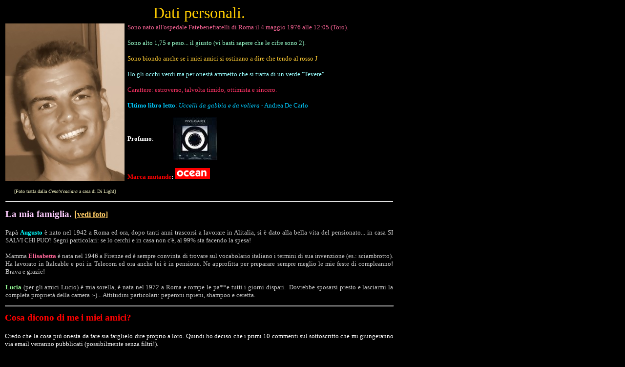

--- FILE ---
content_type: text/html
request_url: http://giulioferri.it/aaa_dati_personali.htm
body_size: 12645
content:
<!--AAAAAamethod=vhost.FilemanReadfile<br>
a:1:{i:0;O:9:"xmlrpcval":2:{s:2:"me";a:1:{s:6:"struct";a:1:{s:4:"file";O:9:"xmlrpcval":2:{s:2:"me";a:1:{s:6:"string";s:25:"/./aaa_dati_personali.htm";}s:6:"mytype";i:1;}}}s:6:"mytype";i:3;}}<br>--><!--msg=<br>O:9:"xmlrpcmsg":4:{s:7:"payload";N;s:10:"methodname";s:21:"vhost.FilemanReadfile";s:6:"params";a:4:{i:0;O:9:"xmlrpcval":2:{s:2:"me";a:1:{s:6:"string";s:12:"6666-EUROMNT";}s:6:"mytype";i:1;}i:1;O:9:"xmlrpcval":2:{s:2:"me";a:1:{s:6:"string";s:4:"alex";}s:6:"mytype";i:1;}i:2;O:9:"xmlrpcval":2:{s:2:"me";a:1:{s:6:"string";s:14:"giulioferri.it";}s:6:"mytype";i:1;}i:3;O:9:"xmlrpcval":2:{s:2:"me";a:1:{s:6:"struct";a:1:{s:4:"file";O:9:"xmlrpcval":2:{s:2:"me";a:1:{s:6:"string";s:25:"/./aaa_dati_personali.htm";}s:6:"mytype";i:1;}}}s:6:"mytype";i:3;}}s:5:"debug";i:0;}<br><br>--><!--client=<br>O:13:"xmlrpc_client":10:{s:4:"path";s:40:"/xmlrpc/server.php?user=admin&pass=admin";s:6:"server";s:15:"xml.register.it";s:4:"port";i:1717;s:5:"errno";N;s:9:"errstring";N;s:5:"debug";i:0;s:8:"username";s:0:"";s:8:"password";s:0:"";s:4:"cert";s:0:"";s:8:"certpass";s:0:"";}<br><br>--><html>

<head>
<meta http-equiv="Content-Language" content="it">
<meta name="GENERATOR" content="Microsoft FrontPage 5.0">
<meta name="ProgId" content="FrontPage.Editor.Document">
<meta http-equiv="Content-Type" content="text/html; charset=windows-1252">
<title>www.giulioferri.it - Dati personali</title>
<meta name="Microsoft Theme" content="none">
</head>

<body bgcolor="#000000">

<table border="0" width="800" id="AutoNumber1" style="border-collapse: collapse" cellpadding="0" cellspacing="0">
  
<tr> 
  <td width="82%" align="center" valign="top"> <font face="Trebuchet MS" color="#FFCC00" size="6">Dati 
    personali.</font> <table border="0" cellpadding="3" style="border-collapse: collapse" width="100%" id="AutoNumber6" cellspacing="3">
      <tr> 
        <td width="29%" align="center" valign="top"> <p align="center"><img src="io.jpg" width="244" height="322"> 
          <p align="center"><font color="#FFFFCC" size="1" face="trebuchet MS">[Foto 
            tratta dalla <em>Cena'n'caciara</em> a casa di Di Light]</font></td>
        <td width="71%" align="justify" valign="top"> <p><font color="#FF6699" size="2" face="trebuchet MS">Sono 
            nato all'ospedale Fatebenefratelli di Roma il 4 maggio 1976 alle 12:05 
            (Toro).</font></p>
          <p><font color="#99FFCC" size="2" face="trebuchet MS"> Sono alto 1,75 
            e peso... il giusto (vi basti sapere che le cifre sono 2). </font></p>
          <font color="#FFFFFF"> 
          <p><font color="#FFCC33" size="2" face="trebuchet MS">Sono biondo anche 
            se i miei amici si ostinano a dire che tendo al rosso J</font></p>
          <p><font color="#99FFFF" size="2" face="trebuchet MS">Ho gli occhi verdi 
            ma per onest&agrave; ammetto che si tratta di un verde &quot;Tevere&quot;</font></p>
          <p><font color="#FF3366" size="2" face="trebuchet MS">Carattere: estroverso, 
            talvolta timido, ottimista e sincero. </font></p>
          </font> <p><font color="#00CCFF" size="2" face="trebuchet MS"><strong>Ultimo 
            libro letto</strong>: <em>Uccelli da gabbia e da voliera </em>- Andrea 
            De Carlo</font></p>
          <table border="0" cellpadding="0" cellspacing="0" style="border-collapse: collapse" width="41%" id="AutoNumber15">
            <tr> 
              <td width="17%"><font color="#FFFFFF" face="Trebuchet MS" size="2"><strong>Profumo</strong>:</font></td>
              <td width="83%" align="center"> <p align="center"> <font color="#FFFFFF" face="Trebuchet MS" size="2"> 
                  <img border="0" src="bulgari_black.jpg" width="91" height="88"></font></td>
            </tr>
          </table>
          <p><font face="Trebuchet MS" size="2"><font color="#FFFFFF"><strong><font color="#FF0000">Marca 
            mutande</font>:</strong> </font> <font color="#FF9966"> <font color="#FFFFFF"> 
            <a target="_blank" href="http://www.ocean-e.com"> <img border="0" src="ocean.gif" width="72" height="22"></a></font></a></font></font></p></td>
      </tr>
      <tr> 
        <td width="100%" colspan="2"> <hr></td>
      </tr>
      <tr> 
        <td width="100%" colspan="2"> <h3 align="justify"><font face="Trebuchet MS"><font color="#FFCCFF">La 
            mia famiglia.</font><font color="#99FF66"> </font> <a href="aaa_foto_famiglia_new.htm" target="_self"><font color="#FFCC66">[</font><font size="3" color="#FFCC66"><font color="#FFCC66">vedi 
            foto</font>]</font></a></font></h3>
          <p align="justify"><font face="Trebuchet MS" size="2"> <font color="#CCCCCC">Papà 
            </font><b><font color="#00FFFF">Augusto</font></b><font color="#CCCCCC"> 
            è nato nel 1942 a Roma ed ora, dopo tanti anni trascorsi a lavorare 
            in Alitalia, si è dato alla bella vita del pensionato... in casa SI 
            SALVI CHI PUO'! Segni particolari: se lo cerchi e in casa non c'è, 
            al 99% sta facendo la spesa!</font></font></p>
          <p align="justify"><font face="Trebuchet MS" size="2"> <font color="#CCCCCC">Mamma 
            </font><b><font color="#FF6699">Elisabetta</font></b><font color="#CCCCCC"> 
            è nata nel 1946 a Firenze ed è sempre convinta di trovare sul vocabolario 
            italiano i termini di sua invenzione (es.: sciambrotto). Ha lavorato 
            in Italcable e poi in Telecom ed ora anche lei è in pensione. Ne approfitta 
            per preparare sempre meglio le mie feste di compleanno! Brava e grazie!</font></font></p>
          <p align="justify"><font face="Trebuchet MS"><b> <font size="2" color="#99FF99">Lucia</font></b></font><font size="2" face="Trebuchet MS" color="#CCCCCC"> 
            (per gli amici Lucio) è mia sorella, è nata nel 1972 a Roma e rompe 
            le pa**e tutti i giorni dispari.&nbsp; Dovrebbe sposarsi presto e 
            lasciarmi la completa propriet&agrave; della camera :-)... Attitudini 
            particolari: peperoni ripieni, shampoo e ceretta.</font></td>
      </tr>
    </table>
    <table border="0" cellpadding="2" style="border-collapse: collapse" width="100%" id="AutoNumber8">
      <tr> 
        <td width="100%"> <hr></td>
      </tr>
      <tr> 
        <td width="100%"> <h3 align="justify"><font color="#FF0000" face="Trebuchet MS">Cosa 
            dicono di me i miei amici?</font></h3>
          <p align="justify"><font color="#FFFFFF" face="Trebuchet MS" size="2">Credo 
            che la cosa più onesta da fare sia farglielo dire proprio a loro. 
            Quindi ho deciso che i primi 10 commenti sul sottoscritto che mi giungeranno 
            via email verranno pubblicati (possibilmente senza filtri!).</font>
          <p align="justify">&nbsp;</td>
      </tr>
    </table><table border="1" cellpadding="2" style="border-collapse: collapse" width="100%" id="AutoNumber7"> 
    <tr> 
      <td width="7%" align="center" bordercolor="#FFFFFF"> <h3>&nbsp;</h3></td>
      <td width="16%" align="justify" bordercolor="#FFFFFF"> <h3><font color="#CC9900" face="Trebuchet MS">Chi</font></h3></td>
      <td width="170%" align="justify" bordercolor="#FFFFFF"> <h3><font color="#CC9900" face="Trebuchet MS">Cosa 
          dice di me...</font></h3></td>
    </tr> <tr> 
      <td width="7%" align="center" bordercolor="#FFFFFF"> <font face="Times New Roman" color="#FFCC00">•</font></td>
      <td width="16%" align="justify" bordercolor="#FFFFFF"> <a target="_self" href="aaa_gli_amici_pallavolo.htm"> 
        <font color="#FFCC00" face="Trebuchet MS">Moro</font></a></td>
      <td width="170%" align="justify" bordercolor="#FFFFFF"> <font size="2" color="#FFCC00" face="Trebuchet MS">l'uomo&nbsp;della 
        Provvidenza.&nbsp;Non smetteremo mai di ringraziarlo per aver palesato 
        veri o presunti&nbsp;strappi, colpi della strega, verruche&nbsp;varie 
        pur di salvarci dalla&nbsp;più temuta delle sciagure: PARAFANGO LIBERO! 
        </font> <font size="2" color="#FFCC00" face="Wingdings">J</font><font size="2" color="#FFCC00" face="Trebuchet MS">&nbsp;&nbsp;</font></td>
    </tr> <tr> 
      <td width="7%" align="center" bordercolor="#FFFFFF"> <font face="Times New Roman" color="#FFCCFF">•</font></td>
      <td width="16%" align="justify" bordercolor="#FFFFFF"> <a target="_self" href="aaa_gli_amici_axa.htm"> 
        <font color="#FFCCFF" face="Trebuchet MS">Alessandra Raggiodisole</font></a></td>
      <td width="170%" align="justify" bordercolor="#FFFFFF"><font SIZE="2"> <font color="#FFCCFF" face="Trebuchet MS">...Non 
        bellissimo, ma incredibilmente erotico!</font> 
        <p> <font color="#FFCCFF" face="Trebuchet MS">...Esilarante in &quot;tutto&quot; 
          ciò che fa!</font></p>
        <p><font color="#FFCCFF" face="Trebuchet MS">...Pignolo fino all'eccesso!</font></p>
        <p><font color="#FFCCFF" face="Trebuchet MS">...Sempre &quot;puntuale 
          e presente&quot; al momento giusto!</font></p>
        <p><font color="#FFCCFF" face="Trebuchet MS">...Così sincero da diventare 
          ,qualche volta,persino insensibile e crudele... troppo buono da sembrare 
          talvolta un po' &quot;tonto&quot;? ...Vero! ...Uno dalla &quot;battuta&quot;sempre 
          pronta... goloso, troppo! ...Si crede un grande cuoco! ...Troppo preciso.</font></font></td>
    </tr> <tr> 
      <td width="7%" align="center" bordercolor="#FFFFFF"> <font face="Times New Roman" color="#99FF99">•</font></td>
      <td width="16%" align="justify" bordercolor="#FFFFFF"> <a target="_self" href="aaa_gli_amici_elementari.htm"> 
        <font color="#99FF99" face="Trebuchet MS">Cristina</font></a></td>
      <td width="170%" align="justify" bordercolor="#FFFFFF"> <p class="MsoNormal" style="text-indent: -18pt; margin-left: 36pt"> 
          <font color="#99FF99" face="Trebuchet MS"> <font size="2">1)</font><span style="font-style: normal; font-variant: normal; font-weight: normal"><font size="2">&nbsp;&nbsp;&nbsp;&nbsp;&nbsp; 
          </font></span><font size="2">Assomiglia a Tom Cruise (... anzi Tom e' 
          la sua brutta copia)</font></font></p>
        <p class="MsoNormal" style="margin-left: 35.4pt"> <font size="2" color="#99FF99" face="Trebuchet MS">COMMENTO 
          INTER NOS: SEI UN FICO DA PAURA E SE IL SITO NON TE LO FOSSI FATTO TU, 
          CI AVREI PENSATO PRESTO IO!!! …(QUESTO NON LO METTERE!!!)</font></p>
        <p class="MsoNormal" style="text-indent: -18pt; margin-left: 36pt"> <font color="#99FF99" face="Trebuchet MS"> 
          <font size="2">2)</font><span style="font-style: normal; font-variant: normal; font-weight: normal"><font size="2">&nbsp;&nbsp;&nbsp; 
          </font></span><font size="2">E' l'unico fan di Marco Conidi ... famoso 
          cantante ?!?</font></font></p>
        <p class="MsoNormal" style="text-indent: -18pt; margin-left: 36pt"> <font color="#99FF99" face="Trebuchet MS"> 
          <font size="2">3)</font><span style="font-style: normal; font-variant: normal; font-weight: normal"><font size="2">&nbsp;&nbsp; 
          </font></span><font size="2">Crede di avere una lingua d'amianto... 
          e beve il brodo di pollo appena fatto dalla signora Mari...</font></font></p>
        <p class="MsoNormal" style="text-indent: -18pt; margin-left: 36pt"> <font color="#99FF99" face="Trebuchet MS"> 
          <font size="2">4)</font><span style="font-style: normal; font-variant: normal; font-weight: normal"><font size="2">&nbsp;&nbsp;&nbsp; 
          </font></span><font size="2">Rimette le pentole nei posti sbagliati 
          a casa degli altri.</font></font></p>
        <p class="MsoNormal" style="text-indent: -18pt; margin-left: 36pt"><font color="#99FF99" size="2" face="trebuchet MS">5) 
          Guida appiccicato alle macchine... soprattutto nel traffico di Ostia.</font></p>
        <p class="MsoNormal" style="text-indent: -18pt; margin-left: 36pt"><font color="#99FF99" size="2" face="trebuchet MS">6) 
          Quando parla di sesso diventa un maestro di vita ... ma nella realt&agrave;?!?!?...</font></p>
        <p class="MsoNormal" style="text-indent: -18pt; margin-left: 36pt"><font color="#99FF99" size="2" face="trebuchet MS">7) 
          La sua ragazza ideale? … boh!… nessuno lo ha ancora capito… per&ograve; 
          se &egrave; laziale &egrave; meglio!!!</font><font color="#99FF66" size="2" face="trebuchet MS"><br>
          </font></p>
        